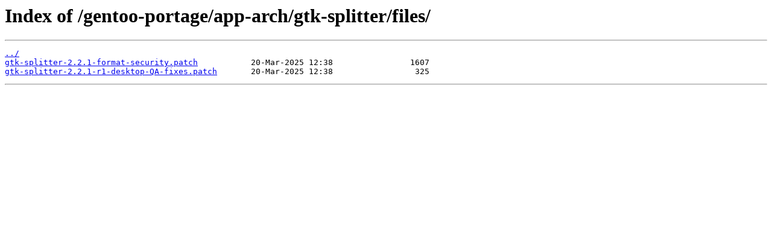

--- FILE ---
content_type: text/html
request_url: http://mirror.its.dal.ca/gentoo-portage/app-arch/gtk-splitter/files/?C=N&O=A
body_size: 527
content:
<html>
<head><title>Index of /gentoo-portage/app-arch/gtk-splitter/files/</title></head>
<body>
<h1>Index of /gentoo-portage/app-arch/gtk-splitter/files/</h1><hr><pre><a href="../">../</a>
<a href="gtk-splitter-2.2.1-format-security.patch">gtk-splitter-2.2.1-format-security.patch</a>           20-Mar-2025 12:38                1607
<a href="gtk-splitter-2.2.1-r1-desktop-QA-fixes.patch">gtk-splitter-2.2.1-r1-desktop-QA-fixes.patch</a>       20-Mar-2025 12:38                 325
</pre><hr></body>
</html>
